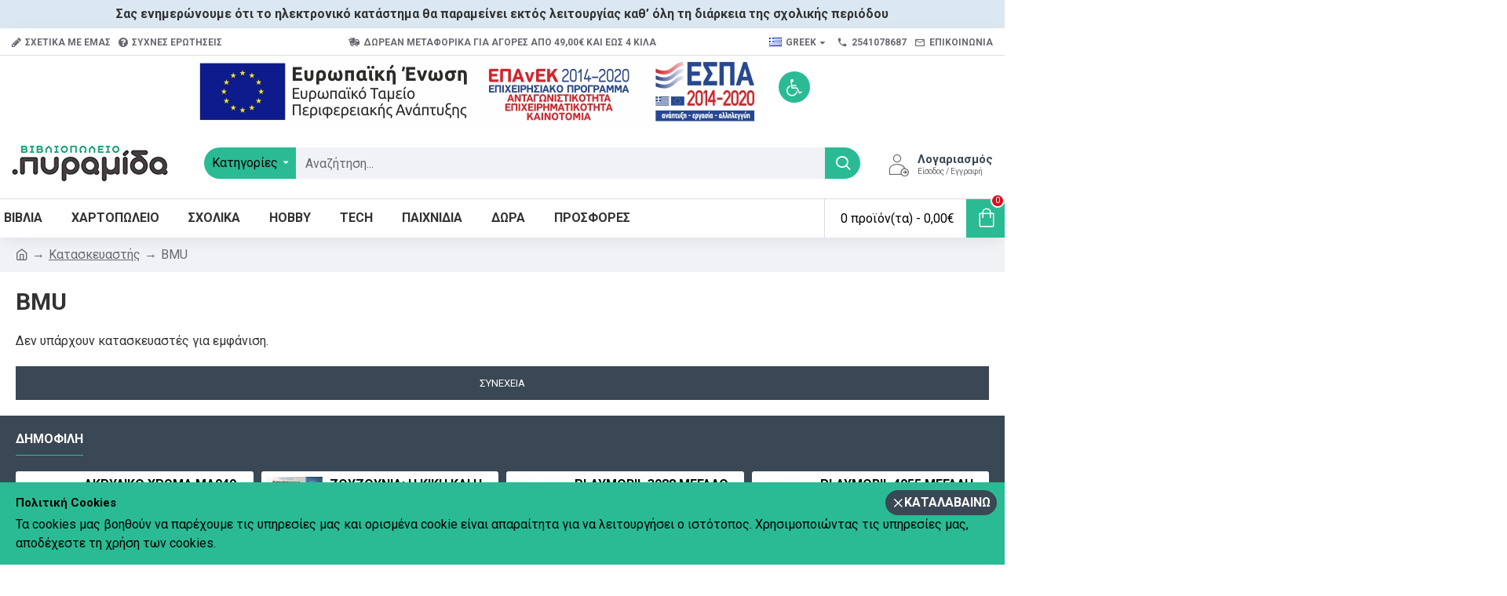

--- FILE ---
content_type: text/css
request_url: https://e-pyramida.gr/catalog/view/theme/journal3/stylesheet/tp_custom.css
body_size: 240
content:
/*
 * Custom styles
 *
 * Author: Techplace
 */

.mobile-header-active .mobile-header .mobile-top-bar {
    height: auto !important;
}

.mobile-header-active .top-menu .j-menu .links-text {
    white-space: pre-wrap;
    text-align: center;
}

.cc-color-override--1360619034.cc-window {
    visibility: hidden;
    display: none !important;
}

/*ESPA*/
.search-categories-button.dropdown-toggle, .notification-title, .notification-text {
    color: #000;
}

.icons-menu.icons-menu-61.header-espa-icon {
    display: inline-block;
    margin-left: 15px;
}

.popup-wrapper.popup-checkout-payment.popup-checkout-loaded {
    z-index: 9998 !important;
}


--- FILE ---
content_type: application/javascript
request_url: https://e-pyramida.gr/catalog/view/theme/extension_liveopencart/product_option_image_pro/theme/journal3/theme_list.js?v=1644579796
body_size: 784
content:

if ( !$('#poip_product_list_style_j3').length ) {
	$('head').append('<style id=""> .product-list div[data-poip_id=poip_img] { text-align: left; } .product-grid div[data-poip_id=poip_img] { text-align: center; } </style>');
}

poip_list.custom_methods['wrapThumbsHtml.instead'] = function(html) {
	return '<div data-poip_id="poip_img" style=" margin-top: 3px;">'+html+'</div>';
};

poip_list.custom_methods['changeProductImageByThumb.instead'] = function(thumb_elem) {
  
	let $thumb_elem = $(thumb_elem);
			
	if ( $thumb_elem.attr('data-poip-thumb') && $thumb_elem.attr('data-poip-product-index')) {
			
		let $main_img = $('img[data-poip-product-index="'+$thumb_elem.attr('data-poip-product-index')+'"]');
		let $second_img = $main_img.siblings('.img-second');
		
		if ( !$main_img.attr('data-poip-original-src') ) {
			$main_img.attr('data-poip-original-src', $main_img.attr('src'));
		}
		if ( !$main_img.attr('data-poip-original-srcset') ) {
			$main_img.attr('data-poip-original-srcset', $main_img.attr('srcset'));
		}
		$main_img.attr('src', $thumb_elem.attr('data-poip-thumb'));
		$main_img.removeAttr('srcset');
		
		if ( !$second_img.attr('data-poip-original-src') ) {
			$second_img.attr('data-poip-original-src', $second_img.attr('src'));
		}
		if ( !$second_img.attr('data-poip-original-srcset') ) {
			$second_img.attr('data-poip-original-srcset', $second_img.attr('srcset'));
		}
		$second_img.attr('src', $thumb_elem.attr('data-poip-thumb'));
		$second_img.removeAttr('srcset');
		
		$main_img.closest('a').attr('href', $thumb_elem.attr('href'));
			
	}
};

poip_list.custom_methods['eventThumbMouseOut.instead'] = function(thumb_elem) {
	
	if ( !poip_list.module_settings.img_category_click ) {
		let $thumb_elem = $(thumb_elem);
		if ( $thumb_elem.attr('data-poip-thumb') && $thumb_elem.attr('data-poip-product-index')) {
			let $main_img = $('img[data-poip-product-index="'+$thumb_elem.attr('data-poip-product-index')+'"]');
			let $second_img = $main_img.siblings('.img-second');
			
			if ( $main_img.attr('data-poip-original-src') ) {
				$main_img.attr('src', $main_img.attr('data-poip-original-src'));
			}
			if ( $second_img.attr('data-poip-original-src') ) {
				$second_img.attr('src', $second_img.attr('data-poip-original-src'));
			}
			if ( $main_img.attr('data-poip-original-srcset') ) {
				$main_img.attr('srcset', $main_img.attr('data-poip-original-srcset'));
			}
			if ( $second_img.attr('data-poip-original-srcset') ) {
				$second_img.attr('srcset', $second_img.attr('data-poip-original-srcset'));
			}
		}
	}
};


poip_list.custom_methods['displayThumbs.instead'] = function($product_anchor, html) {
	$product_anchor.closest('.product-thumb').find('.caption').prepend(html);
};


poip_list.custom_methods['updateElementsWithImages.instead'] = function(elements_with_updated_images) {
	let checked_elements = [];
	poip_common.each(elements_with_updated_images, function($element){
		let $cards = $element.closest('.product-layout').parent().children('.product-layout');
		if ($cards.length) {
			if ($.inArray($cards[0], checked_elements) == -1) {
				checked_elements.push($cards[0]);
				
				let max_height = 0;
				$cards.each(function(){
					let $card = $(this);
					let $poip_img = $card.find('[data-poip_id="poip_img"]');
					if ( $poip_img.length ) {
						max_height = max_height==0 ? $poip_img.height() : Math.max($poip_img.height(), max_height);
					}
				});
				
				$cards.each(function(){
					let $card = $(this);
					if (!$card.find('[data-poip_id="poip_img"]').length) {
						$card.find('.product-thumb .caption').prepend('<div data-poip_id="poip_img" style="margin-top: 3px; flex-grow: 1; min-height: '+max_height+'px"></div>');
					} else {
						$card.find('[data-poip_id="poip_img"]').css('min-height', ''+max_height+'px');
					}
				});
				
			}
		}
	});
};

--- FILE ---
content_type: application/javascript
request_url: https://e-pyramida.gr/catalog/view/javascript/ocdevwizard/form_builder/main.js?v=1.2.9
body_size: 3534
content:
$(function() {
  ocdw_form_builder_action();
});

function ocdw_form_builder_action() {
  $('.ocdw_form_builder-call-static-button, .ocdw_form_builder-call-float-button, .ocdw_form_builder-sidebar').remove();
  
  let display_type_1 = location.hash.match(/#ocdw_form_builder_popup_[0-9]/),
      display_type_3 = location.hash.match(/#ocdw_form_builder_sidebar_[0-9]/);
  
  $.ajax({
    type: 'post',
    url: 'index.php?route=extension/ocdevwizard/form_builder/get_forms',
    dataType: 'json',
    success: function (json) {
      $.each(json['forms'], function (i, value) {
        if (value['display_type'] == 1 || value['display_type'] == 3) {
          $.each(value['insert_target'], function (i, selector) {
            if (value['popup_button_type'] == 1) {
              var btn_html = '<button type="button" class="' + value['button_class'] + ' ocdw_form_builder-call-static-button" onclick="ocdw_form_builder_open({a:this,b:\'' + value['form_id'] + '\',c:\'' + value['display_type'] + '\'})">' + (value['icon'] ? '<img src="' + value['icon'] + '" alt=""/>' : value['call_button']) + '</button>';
              
              if (value['location'] == 1) {
                $(selector).before(btn_html);
              } else if (value['location'] == 2) {
                $(selector).prepend(btn_html);
              } else if (value['location'] == 3) {
                $(selector).append(btn_html);
              } else {
                $(selector).after(btn_html);
              }
            } else {
              $('body').append('<button type="button" id="' + value['float_button_id_selector'] + '" class="ocdw_form_builder-call-float-button" onclick="ocdw_form_builder_open({a:this,b:\'' + value['form_id'] + '\',c:\'' + value['display_type'] + '\'})">' + (value['icon'] ? '<img src="' + value['icon'] + '" alt=""/>' : value['call_button']) + '</button>');
            }
            
            if (value['display_type'] == 1) {
              if (value['open_from_url_status'] == 1) {
                $(document).on('click', 'a[href*=\'#ocdw_form_builder_popup\']', function(e) {
                  e.preventDefault();
                  
                  let element = $(this).attr('href'),
                      form_id = element.match(/\d+/)[0];
                  
                  if (form_id) {
                    let display_type_1 = element.match(/#ocdw_form_builder_popup_[0-9]/);
                
                    if (display_type_1 !== null) {
                      ocdw_form_builder_open({b:form_id,c:'1'});
                    }
                  }
                });
              }
              
              if (value['open_from_url_hash_status'] == 1) {
                if (display_type_1 !== null) {
                  let form_id = display_type_1[0].match(/\d+/)[0];
                  
                  if (form_id == value['form_id']) {
                    ocdw_form_builder_open({b:form_id,c:'1'});
                  }
                }
              }
            }
            
            if (value['display_type'] == 3) {
              var sidebar_position = (value['sidebar_type'] == 1) ? 'left' : 'right';
              
              $('body').prepend('<div id="ocdw_form_builder-sidebar-' + value['form_id'] + '" class="ocdw_form_builder-sidebar sidebar-' + sidebar_position + ' no-active"><div class="ocdw_form_builder-sidebar-bg"></div><div class="ocdw_form_builder-sidebar-body"></div></div>');
              
              if (value['open_from_url_status'] == 1) {
                $(document).on('click', 'a[href*=\'#ocdw_form_builder_sidebar\']', function (e) {
                  e.preventDefault();
    
                  let element = $(this).attr('href'),
                    form_id = element.match(/\d+/)[0];
    
                  if (form_id) {
                    let display_type_3 = element.match(/#ocdw_form_builder_sidebar_[0-9]/);
      
                    if (display_type_3 !== null) {
                      ocdw_form_builder_open({b:form_id,c:'3'});
                    }
                  }
                });
              }
              
              if (value['open_from_url_hash_status'] == 1) {
                if (display_type_3 !== null) {
                  let form_id = display_type_3[0].match(/\d+/)[0];
    
                  if (form_id == value['form_id']) {
                    if ($('#ocdw_form_builder-sidebar-' + value['form_id']).length) {
                      setTimeout(function () {
                        ocdw_form_builder_open({b:form_id,c:'3'});
                      }, 100);
                    }
                  }
                }
              }
            }
          });
        }
      });
    }
  });
}

function ocdw_form_builder_sidebar_close(form_id) {
  $('body, #ocdw_form_builder-sidebar-'+form_id).removeClass('sidebar-active');
  
  let display_type_3 = location.hash.match(/#ocdw_form_builder_sidebar_[0-9]/);

  if (display_type_3 !== null) {
    window.history.replaceState('', document.title, window.location.href.replace(display_type_3[0], ''))
  }
}

function ocdw_form_builder_upload_file(options) {
  var element = options.a || '',
      validate = options.b || '',
      button_text = options.c || '',
      form_id = options.d || '',
      total_fields = options.e || '',
      save_button = options.f || '',
      field_id = $(element).data('field-id'),
      file_code = $(element).next().val();

  if (validate) {
    $('#ocdw_form_builder-form-upload-'+form_id+'-'+field_id).remove();
  
    $('#ocdw_form_builder-block-'+form_id).prepend('<form enctype="multipart/form-data" class="ocdw_form_builder-form-upload" id="ocdw_form_builder-form-upload-'+form_id+'-'+field_id+'" style="display: none;"><input type="file" name="file[]" multiple /></form>');
    
    $('#ocdw_form_builder-form-upload-'+form_id+'-'+field_id+' input[name=\'file[]\']').trigger('click');
  
    $('#ocdw_form_builder-form-upload-'+form_id+'-'+field_id+' input[name=\'file[]\']').on('change', function () {
      $.ajax({
        url: 'index.php?route=extension/ocdevwizard/form_builder/attachment&field_id='+field_id+'&validate='+validate,
        type: 'post',
        dataType: 'json',
        data: new FormData($(this).parent()[0]),
        cache: false,
        contentType: false,
        processData: false,
        beforeSend: function() {
          $(element).prop('disabled', true);
          $(element).html('<div class="spinner"><div class="bounce1"></div><div class="bounce2"></div><div class="bounce3"></div></div>');
        },
        complete: function() {
          $(element).prop('disabled', false);
        },
        success: function (json) {
          $('#ocdw_form_builder-form-'+form_id+' .success-text, #ocdw_form_builder-form-'+form_id+' .error-text').remove();

          if (json['error']) {
            $(element).html(button_text);
            $(element).parent().after('<div class="error-text">'+json['error']+'</div>');
          }

          if (json['success']) {
            $('#ocdw_form_builder-form-'+form_id+' .success-text, #ocdw_form_builder-form-'+form_id+' .error-text').remove();
            $(element).html(json['text_file_attached']);
            $(element).parent().after('<div class="success-text">'+json['success']+'</div>');
            $(element).parent().find('input[type=\'hidden\']').attr('value', json['code']);
 
            if (json['user_files']) {
              let user_files = '';
              
              $.each(json['user_files'], function (i, value) {
                user_files += '<div class="file-block"><span>'+value['name']+'</span><button type="button" onclick="ocdw_form_builder_upload_file_remove({a:this,b:\''+value['code']+'\'});">'+json['text_delete_upload']+'</button></div>';
              });
      
              $(element).parent().find('.uploaded-files').html(user_files);
            }
          }
        },
        error: function (xhr, ajaxOptions, thrownError) {
          alert(thrownError+"\r\n"+xhr.statusText+"\r\n"+xhr.responseText);
        }
      });
    });
  } else {
    $.ajax({
      url: 'index.php?route=extension/ocdevwizard/form_builder/attachment&field_id='+field_id+'&validate='+validate+'&file_code='+file_code,
      type: 'post',
      dataType: 'json',
      data: new FormData($('#ocdw_form_builder-form-upload-'+form_id+'-'+field_id+' input[name=\'file[]\']').parent()[0]),
      cache: false,
      contentType: false,
      processData: false,
      beforeSend: function() {
        $(element).prop('disabled', true);
        $(element).html('<div class="spinner"><div class="bounce1"></div><div class="bounce2"></div><div class="bounce3"></div></div>');
      },
      complete: function() {
        $(element).prop('disabled', false);
      },
      success: function (json) {
        $('#ocdw_form_builder-form-'+form_id+' .success-text, #ocdw_form_builder-form-'+form_id+' .error-text').remove();

        if (json['error']) {
          $(element).html(button_text);
        }

        if (json['success']) {
          $('#ocdw_form_builder-form-'+form_id+' .success-text, #ocdw_form_builder-form-'+form_id+' .error-text').remove();
          
          var u_st = (localStorage.getItem('ocdw_form_builder'+form_id) > 0) ? localStorage.getItem('ocdw_form_builder'+form_id) : 0,
              u_cnt = parseInt(u_st) + 1;
          
          localStorage.setItem('ocdw_form_builder'+form_id, u_cnt);
          
          var upload_count = localStorage.getItem('ocdw_form_builder'+form_id);
    
          if (upload_count == total_fields) {
            ocdw_form_builder_submit_record({a:save_button,b:form_id,c:'finish'});
          }
        }
      },
      error: function (xhr, ajaxOptions, thrownError) {
        alert(thrownError+"\r\n"+xhr.statusText+"\r\n"+xhr.responseText);
      }
    });
  }
}

function ocdw_form_builder_upload_file_remove(options) {
  var element = options.a || '',
      code = options.b || '';
  
  $(element).prop('disabled', true);
  
  if (code) {
    let input = $(element).closest('[data-error-row]').find('input[type=\'hidden\']');
    let new_value = $(input).val().replace(code, '').replace(/^,|,$/g,'').replace(/,{2,}/g,',');
    
    $(element).prop('disabled', false);
    $(element).closest('[data-error-row]').find('input[type=\'hidden\']').val(new_value);
    $(element).closest('[data-error-row]').find('.success-text, .error-text').remove();
    $(element).parent().remove();
  }
}

function ocdw_form_builder_open(options) {
  var element = options.a || '',
      form_id = options.b || '',
      display_type = options.c || '',
      popup_background_type = 1,
      popup_animation_type = '0';

  if (display_type == 1) {
    ocdw_form_builder_load_css('catalog/view/javascript/ocdevwizard/helper/magnific-popup/magnific-popup.min.css', 'helper-magnific',function() {
      ocdw_form_builder_load_js('catalog/view/javascript/ocdevwizard/helper/magnific-popup/jquery.magnific-popup.min.js', 'helper-magnific',function() {
        $.magnificPopup.open({
          tLoading: '<div class="spinner"><div class="bounce1"></div><div class="bounce2"></div><div class="bounce3"></div></div>',
          items: {src:'index.php?route=extension/ocdevwizard/form_builder'},
          type: 'ajax',
          ajax: {
            settings: {
              type: 'post',
              data: {'form_id':form_id,'display_type':display_type}
            }
          },
          closeOnContentClick: 0,
          closeOnBgClick: 1,
          closeBtnInside: 1,
          enableEscapeKey: 1,
          alignTop: 0,
          showCloseBtn: 0,
          removalDelay: (popup_animation_type) ? 300 : 0,
          mainClass: popup_animation_type,
          callbacks: {
            beforeOpen: function() {
              this.wrap.removeAttr('tabindex');
            },
            open: function() {
              $('.mfp-content').addClass('mfp-with-anim');
              $('.mfp-container').removeClass('mfp-ajax-holder').addClass('mfp-iframe-holder');
            },
            close: function() {
              let display_type_1 = location.hash.match(/#ocdw_form_builder_popup_[0-9]/),
                  display_type_3 = location.hash.match(/#ocdw_form_builder_sidebar_[0-9]/);
        
              if (display_type_1 !== null) {
                window.history.replaceState('', document.title, window.location.href.replace(display_type_1[0], ''))
              } else if (display_type_3 !== null) {
                window.history.replaceState('', document.title, window.location.href.replace(display_type_3[0], ''))
              }
            }
          }
        });
    
        $('.spinner > div').css({
          'background-color': '#ffffff'
        });
    
        $('.mfp-bg').css({
          'background': (popup_background_type == 1) ? 'url(image/catalog/ocdevwizard/form_builder/background/bg_7.png)' : '#000000',
          'opacity': '0.8'
        });
      });
    });
  } else {
    $.ajax({
      type: 'post',
      url: 'index.php?route=extension/ocdevwizard/form_builder',
      data: 'form_id='+form_id+'&display_type='+display_type,
      dataType: 'html',
      beforeSend: function() {
        $(element).prop('disabled', true);
      },
      complete: function() {
        $(element).prop('disabled', false);
      },
      success: function(data) {
        $('body').addClass('sidebar-active');

        $('#ocdw_form_builder-sidebar-'+form_id+' .ocdw_form_builder-sidebar-bg').css({
          'background': (popup_background_type == 1) ? 'url(image/catalog/ocdevwizard/form_builder/background/bg_7.png)' : '#000000'
        });

        $('#ocdw_form_builder-sidebar-'+form_id+' .ocdw_form_builder-sidebar-body').html(data);
        $('#ocdw_form_builder-sidebar-'+form_id).addClass('sidebar-active');
      }
    });
  }
}

function ocdw_form_builder_related_field(options) {
  var element = options.a || '',
      form_id = options.b || '',
      field_row = options.c || '',
      field_value_id = $(element).val();

  $.ajax({
    type: 'post',
    url: 'index.php?route=extension/ocdevwizard/form_builder/related_field',
    data: 'form_id='+form_id+'&field_value_id='+field_value_id+'&field_row='+field_row,
    dataType: 'html',
    beforeSend: function() {
      $(element).prop('disabled', true);
    },
    complete: function() {
      $(element).prop('disabled', false);
    },
    success: function(data) {
      $('#ocdw_form_builder-form-'+form_id+' div[data-error-row=\''+field_row+'\'] .success-text, #ocdw_form_builder-form-'+form_id+' div[data-error-row=\''+field_row+'\'] .error-text').remove();
      $('#ocdw_form_builder-form-'+form_id+' div[data-error-row=\''+field_row+'\'].error-style').removeClass('error-style');

      $(element).closest('.inner-field').parent().find('.related-fields').html(data);
    }
  });
}

function ocdw_form_builder_prepare_form(options) {
  var form_id = options.a || '',
      language_code = options.b || '',
      block = options.c || '',
      module_type = options.d || '',
      field_row = options.e || '',
      flatpickr_close_type = 1;

  $(block).each(function () {
    if (typeof $(this).data('mask') !== 'undefined') {
      let that = this;
      
      ocdw_form_builder_load_js('catalog/view/javascript/ocdevwizard/helper/inputmask/inputmask.min.js', 'helper-inputmask-1-'+form_id,function() {
        ocdw_form_builder_load_js('catalog/view/javascript/ocdevwizard/helper/inputmask/inputmask.extensions.min.js', 'helper-inputmask-2-'+form_id,function() {
          ocdw_form_builder_load_js('catalog/view/javascript/ocdevwizard/helper/inputmask/jquery.inputmask.min.js', 'helper-inputmask-3-'+form_id,function() {
            $(that).find('input').inputmask($(that).data('mask'), {showMaskOnHover: false});
          });
        });
      });
    }

    if (typeof $(this).data('datepick') !== 'undefined') {
      if ($(this).data('datepick') == 'time') {
        var date_format = "H:i",
            enable_time = true,
            enable_date = true;
      } else if ($(this).data('datepick') == 'datetime') {
        var date_format = "Y-m-d H:i",
            enable_time = true,
            enable_date = false;
      } else if ($(this).data('datepick') == 'date') {
        var date_format = "Y-m-d",
            enable_time = false,
            enable_date = false;
      }

      let input_field = $(this).find('input'),
          flatpickr_lang = (language_code == 'ru' || language_code == 'uk') ? language_code : 'en';

      $(input_field).on('focus', function() {
        $(input_field.next()).addClass('active');
      });

      ocdw_form_builder_load_css('catalog/view/javascript/ocdevwizard/helper/flatpickr/flatpickr.min.css', 'helper-flatpickr',function() {
        ocdw_form_builder_load_js('catalog/view/javascript/ocdevwizard/helper/flatpickr/flatpickr.min.js', 'helper-flatpickr-1',function() {
          ocdw_form_builder_load_js('catalog/view/javascript/ocdevwizard/helper/flatpickr/l10n/'+flatpickr_lang+'.js', 'helper-flatpickr-2',function() {
            setTimeout(function(){
              input_field.flatpickr({
                enableTime: enable_time,
                noCalendar: enable_date,
                dateFormat: date_format,
                time_24hr: true,
                allowInput: true,
                locale: flatpickr_lang,
                inline: true,
                onChange:function(selectedDates, dateStr, instance) {
                  if (flatpickr_close_type == 1 || flatpickr_close_type == 3) {
                    $(input_field.next()).removeClass('active').blur();
                    $(input_field).blur();
                  }
                }
              });
            },400);
          });
        });
      });
      
      if (flatpickr_close_type == 2 || flatpickr_close_type == 3) {
        $(document).click(function (e) {
          if ($(e.target).parents('.inner-center').length === 0) {
            $(input_field.next()).removeClass('active');
          }
        });
      }
    }
  });

  if (module_type) {
    if (module_type == 'related_field') {
      $('#ocdw_form_builder-form-'+form_id+' .related-inner-'+field_row+' [onchange^=\'ocdw_form_builder_related_field\']:checked,#ocdw_form_builder-form-'+form_id+' .related-inner-'+field_row+' select[onchange^=\'ocdw_form_builder_related_field\']').trigger('change');
    } else {
      $('#ocdw_form_builder-form-'+form_id+' [onchange^=\'ocdw_form_builder_related_field\']:checked,#ocdw_form_builder-form-'+form_id+' select[onchange^=\'ocdw_form_builder_related_field\']').trigger('change');
    }
  }
  
  localStorage.removeItem('ocdw_form_builder'+form_id);
}

function ocdw_form_builder_load_js(src, src_type, callback) {
  var element = ((document.getElementById(src_type+'-js')) ? true:false);

  if (!element) {
    var s = document.createElement('script');
    
    s.src = src;
    s.id = src_type+'-js';
    s.onreadystatechange = s.onload = function () {
      var state = s.readyState;
      if (!callback.done && (!state || /loaded|complete/.test(state))) {
        callback.done = true;
        callback();
      }
    };
    
    document.getElementsByTagName('head')[0].appendChild(s);
  } else {
    callback.done = true;
    callback();
  }
}

function ocdw_form_builder_load_css(src, src_type, callback) {
  var element = ((document.getElementById(src_type+'-css')) ? true:false);

  if (!element) {
    var s = document.createElement('link');
    
    s.rel = 'stylesheet';
    s.type = 'text/css';
    s.href = src;
    s.id = src_type+'-css';
    s.onreadystatechange = s.onload = function () {
      var state = s.readyState;
      if (!callback.done && (!state || /loaded|complete/.test(state))) {
        callback.done = true;
        callback();
      }
    };
    
    document.getElementsByTagName('head')[0].appendChild(s);
  } else {
    callback.done = true;
    callback();
  }
}